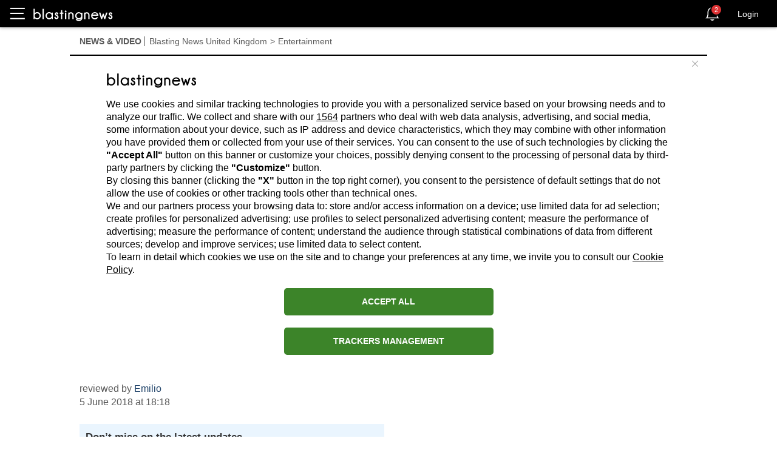

--- FILE ---
content_type: text/html; charset=utf-8
request_url: https://uk.blastingnews.com/app/tracking/
body_size: 201
content:
{"status":2,"analytics_property":[],"analytics_property_all_data":[],"dealer_id":false,"author_id":"4788059","optimize_key":null}